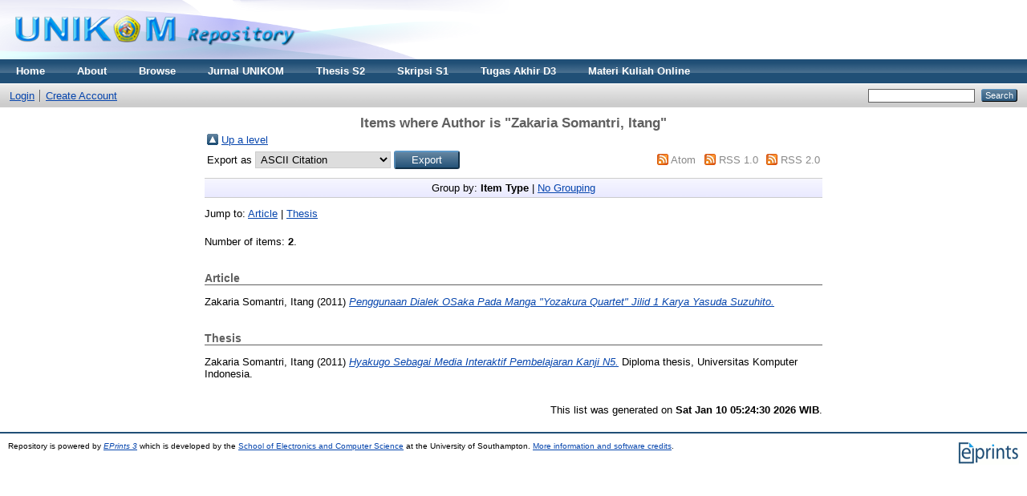

--- FILE ---
content_type: text/plain
request_url: https://www.google-analytics.com/j/collect?v=1&_v=j102&a=412881710&t=pageview&_s=1&dl=https%3A%2F%2Frepository.unikom.ac.id%2Fview%2Fcreators%2FZakaria_Somantri%3D3AItang%3D3A%3D3A.html&ul=en-us%40posix&dt=Items%20where%20Author%20is%20%22Zakaria%20Somantri%2C%20Itang%22%20-%20Repository&sr=1280x720&vp=1280x720&_u=IEBAAEABAAAAACAAI~&jid=1123521995&gjid=221623983&cid=947268791.1767997472&tid=UA-90234117-1&_gid=937494014.1767997472&_r=1&_slc=1&z=1360231473
body_size: -453
content:
2,cG-3NSZ5CD2Y8